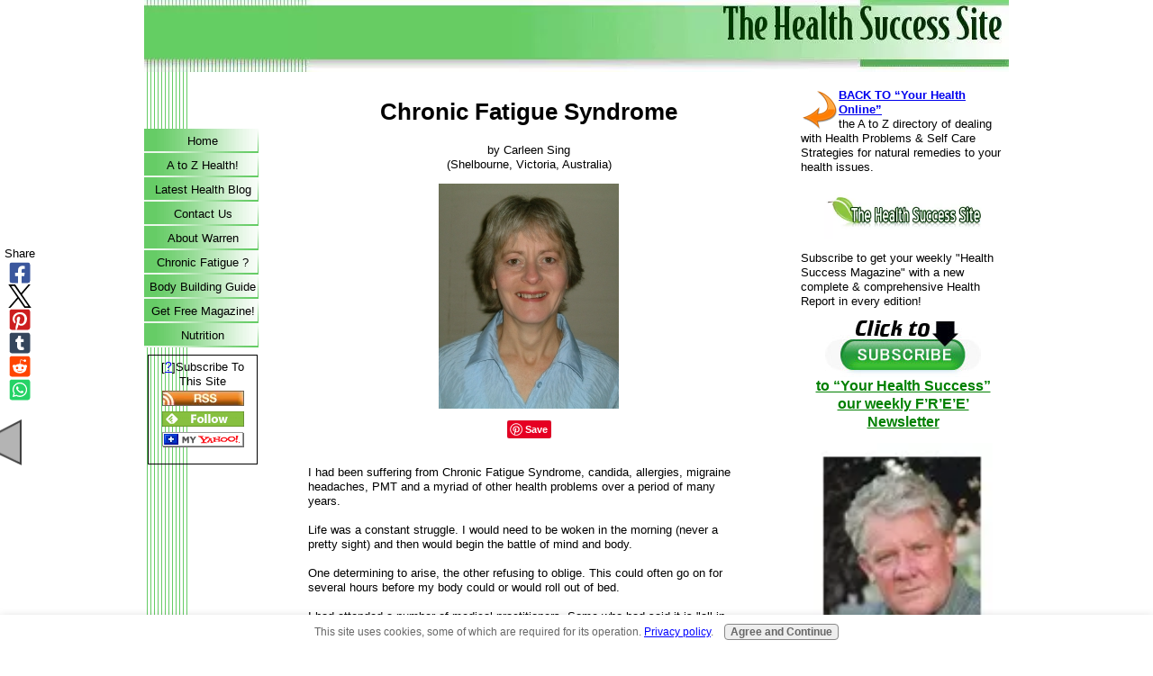

--- FILE ---
content_type: text/html; charset=UTF-8
request_url: https://www.thehealthsuccesssite.com/chronic-fatigue-syndrome.html
body_size: 18570
content:
<!DOCTYPE html PUBLIC "-//W3C//DTD HTML 4.01 Transitional//EN"
   "http://www.w3.org/TR/html4/loose.dtd">
<html xmlns:og="http://opengraphprotocol.org/schema/" xmlns:fb="http://www.facebook.com/2008/fbml">
<head><meta http-equiv="content-type" content="text/html; charset=UTF-8"><title>Chronic Fatigue Syndrome</title><meta name="description" content="I had been suffering from Chronic Fatigue Syndrome, candida, allergies, migraine headaches, PMT and a myriad of other health problems over a period of"><link href="/sd/support-files/A.style.css.pagespeed.cf.FTgfrJXd77.css" rel="stylesheet" type="text/css">
<!-- start: tool_blocks.sbi_html_head -->
<link rel="alternate" type="application/rss+xml" title="RSS" href="https://www.thehealthsuccesssite.com/your-health-online.xml">
<!-- SD -->
<script type="text/javascript" language="JavaScript">var https_page=0</script>
<script src="https://www.thehealthsuccesssite.com/sd/support-files/gdprcookie.js.pagespeed.jm.yFshyEJ2qE.js" async defer type="text/javascript"></script><!-- end: tool_blocks.sbi_html_head -->
<link rel="shortcut icon" type="image/vnd.microsoft.icon" href="https://www.thehealthsuccesssite.com/favicon.ico">
<link rel="canonical" href="https://www.thehealthsuccesssite.com/chronic-fatigue-syndrome.html"/>
<meta property="og:title" content="Chronic Fatigue Syndrome"/>
<meta property="og:description" content="I had been suffering from Chronic Fatigue Syndrome, candida, allergies, migraine headaches, PMT and a myriad of other health problems over a period of"/>
<meta property="og:type" content="article"/>
<meta property="og:url" content="https://www.thehealthsuccesssite.com/chronic-fatigue-syndrome.html"/>
<meta property="og:image" content="https://www.thehealthsuccesssite.com/images/chronic-fatigue-syndrome-21265129.jpg"/>
<script language="JavaScript" type="text/javascript">function MM_swapImgRestore(){var i,x,a=document.MM_sr;for(i=0;a&&i<a.length&&(x=a[i])&&x.oSrc;i++)x.src=x.oSrc;}function MM_preloadImages(){var d=document;if(d.images){if(!d.MM_p)d.MM_p=new Array();var i,j=d.MM_p.length,a=MM_preloadImages.arguments;for(i=0;i<a.length;i++)if(a[i].indexOf("#")!=0){d.MM_p[j]=new Image;d.MM_p[j++].src=a[i];}}}function MM_swapImage(){var i,j=0,x,a=MM_swapImage.arguments;document.MM_sr=new Array;for(i=0;i<(a.length-2);i+=3)if((x=MM_findObj(a[i]))!=null){document.MM_sr[j++]=x;if(!x.oSrc)x.oSrc=x.src;x.src=a[i+2];}}function MM_openBrWindow(theURL,winName,features){window.open(theURL,winName,features);}function MM_findObj(n,d){var p,i,x;if(!d)d=document;if((p=n.indexOf("?"))>0&&parent.frames.length){d=parent.frames[n.substring(p+1)].document;n=n.substring(0,p);}if(!(x=d[n])&&d.all)x=d.all[n];for(i=0;!x&&i<d.forms.length;i++)x=d.forms[i][n];for(i=0;!x&&d.layers&&i<d.layers.length;i++)x=MM_findObj(n,d.layers[i].document);if(!x&&d.getElementById)x=d.getElementById(n);return x;}</script>
<script language="JavaScript" type="text/JavaScript">function MM_displayStatusMsg(msgStr){status=msgStr;document.MM_returnValue=true;}</script>
<!-- start: shared_blocks.95809266#end-of-head -->
<!-- end: shared_blocks.95809266#end-of-head -->
<script type="text/javascript" src="/sd/support-files/fix.js.pagespeed.jm._57WRMbtzs.js"></script>
<script type="text/javascript">FIX.designMode="legacy";FIX.doEndOfHead();</script>
</head>
<body>
<div id="PageWrapper">
<div id="Header">
<div class="Liner">
<!-- start: shared_blocks.95809262#top-of-header -->
<script type="text/javascript">var switchTo5x=true;</script>
<script type="text/javascript" src="https://w.sharethis.com/button/buttons.js"></script>
<script type="text/javascript" src="https://s.sharethis.com/loader.js"></script>
<!-- end: shared_blocks.95809262#top-of-header -->
<!-- start: shared_blocks.95809253#bottom-of-header -->
<!-- end: shared_blocks.95809253#bottom-of-header -->
</div><!-- end Liner -->
</div><!-- end Header -->
<div id="ContentWrapper">
<div id="ContentColumn">
<div class="Liner">
<!-- start: shared_blocks.95809250#above-h1 -->
<!-- end: shared_blocks.95809250#above-h1 -->
<!--  -->
<style type="text/css">.errFld{padding:3px}.errFldOn{padding:0;border:3px solid red}.errMsg{font-weight:bold;color:red;visibility:hidden}.errMsgOn{visibility:visible}#edit textarea{border:1px solid #000}.editTitle{font-size:22px;font-weight:bold;text-align:center}#preview .editTitle{margin-top:0}.editName,.editCountry{text-align:center}.editName,.editCountry,.editBody{}.editBody{text-align:left}#preview{margin-left:auto;margin-right:auto}.GadSense{float:left;vertical-align:top;padding:0 8px 8px 0;margin:0 8px 0 0}.gLinkUnitTop{width:466px;margin:12px auto}.gLinkUnitBot{width:120px;float:right;margin:4px 0 24px 36px}</style>
<div id="submission_2017623" style="border:0px solid black;padding:5px;">
<h1 style="text-align:center;">Chronic Fatigue Syndrome</h1>
<p style="text-align:center;">
by Carleen Sing
<br>(Shelbourne, Victoria, Australia)
</p>
<script type="text/javascript">function showPreview(id){var parts=id.split('_');var sub=parts[0];var divs=document.getElementsByTagName('div');var imagePreviews=[];for(var i=0,ilen=divs.length;i<ilen;i++){var div=divs[i];if(/(^|\s+)imagePreview(\s+|$)/.test(div.className)){imagePreviews.push(div);}}for(var i=0,ilen=imagePreviews.length;i<ilen;i++){var imagePreview=imagePreviews[i];var subgroup=new RegExp('preview_'+sub+'_');if(imagePreview.id.match(subgroup)&&imagePreview.id!='preview_'+id){imagePreview.style.display='none';}}for(var i=0,ilen=imagePreviews.length;i<ilen;i++){var imagePreview=imagePreviews[i];if(imagePreview.id=='preview_'+id){imagePreview.style.display='';}}}function stopPropagation(e){if(e.stopPropagation){e.stopPropagation();}else{e.cancelBubble=true;}}</script>
<div class="imagePreview" id="preview_2017623_1" style="">
<p style="text-align:center;">
<img src="//www.thehealthsuccesssite.com/images/chronic-fatigue-syndrome-21265129.jpg" alt="" title="" width="200" height="250">
<br/><div style="margin-top:5px; text-align:center">
<a href="http://pinterest.com/pin/create/button/?media=https%3A%2F%2Fwww.thehealthsuccesssite.com%2Fimages%2Fchronic-fatigue-syndrome-21265129.jpg&url=https%3A%2F%2Fwww.thehealthsuccesssite.com%2Fchronic-fatigue-syndrome.html&description=I%20had%20been%20suffering%20from%20Chronic%20Fatigue%20Syndrome%2C%20candida%2C%20allergies%2C%20migraine%20headaches%2C%20PMT%20and%20a%20myriad%20of%20other%20health%20problems%20over%20a%20period%20of" class="pin-it-button" count-layout="none"><img border="0" src="//assets.pinterest.com/images/PinExt.png" title="Pin It"/></a>
</div>
</p>
<p style="font-weight:bold;text-align:center;"></p>
</div>
<!-- Thumbnails section -->
<style type="text/css">table#thumbs{margin:0 auto}table#thumbs td{text-align:center;vertical-align:bottom}</style>
<div style="text-align:center">
<table id="thumbs">
<tr>
</tr>
</table>
</div>
<!-- End of thumbnails section -->
<p>
I had been suffering from Chronic Fatigue Syndrome, candida, allergies, migraine headaches, PMT and a myriad of other health problems over a period of many years.<br><br>Life was a constant struggle. I would need to be woken in the morning (never a pretty sight) and then would begin the battle of mind and body.<br><br>One determining to arise, the other refusing to oblige. This could often go on for several hours before my body could or would roll out of bed.<br><br>I had attended a number of medical practitioners. Some who had said it is "all in your head" and one who suggested an army style exercise plan.<br><br>I had been treated with intravenous Vitamin C, Vitamin injections, massive doses of oral vitamins and various medications to name just a few. <br><br>One doctor believed that I had experienced Pesticide Poisoning, having been exposed to Heptaclor and Deildrin repeatedly over the course of several years due to living in houses that were sprayed for white ants.<br><br>When I began to use the nutritional products that I now work with I initially felt a difference. Just a 'spark' of life I'd not experienced before.<br><br>Then over the next two months my health took 'dives and turns' and I felt worse than I had for a long time. <br><br>As I'd been through detox programs whilst working with Natural Therapists in trying to regain my health I suspected this was a similar experience.<br><br>Eight weeks into the program, to my surprise, I woke up voluntarily, (without having to be woken)early in the morning for the first time I could remember.<br><br>My energy soared and I felt "alive" for the first time in MANY years. Gradually all of my health problems and allergy symptoms vanished. <br><br>My blood sugar stabilised, Candida symptoms disappeared and I no longer suffer from recurrent migraine headaches or PMT.<br><br>Now, 16 years on, I am living a life I would not have even dreamed possible. <br><br>Waking regularly and beginning my day at 6.30am and living an extremely full and busy life. <br><br>by Carleen Sing <br>(Shelbourne, Victoria, Australia) <br><br><IMG BORDER="0" ALIGN="right" SRC=https://www.thehealthsuccesssite.com/images/people-group-young-sitting.jpg alt=HealthNutritionOnline><br><A HREF=https://www.thehealthsuccesssite.com/Chronic-fatigue-syndrome.html><IMG BORDER="0" ALIGN="left" SRC=https://www.thehealthsuccesssite.com/images/arrow-27-big.gif height=48 width=42 alt=Back-to-Directory></A><font size=1 color=green> A health article from<A HREF=https://www.thehealthsuccesssite.com/Chronic-fatigue-syndrome.html><B>Chronic Fatigue Syndrome</A></b> the A to Z directory of dealing with Health Problems & Chronic Fatigue Syndrome nutritional Self Care Strategies</font><br><br><br><B>Even when we try to eat well, we're disadvantaged. The nutritional content of most food has been compromised over the years, not only by deficient soils and modern production, transportation, storage and processing methods, but also by the enormous amounts of chemical and artificial substances added to promote growth, storage life, taste and appearance. </B><br><br>It's for this reason that more and more medical authorities are advocating the use of vitamin and mineral supplements. However, finding them in the right combination can be both confusing and costly.<br><br>The nutrition products I am going to recommend you make use of knowledge gained from the botanical world's 6,000 year history. They incorporated health building nutritional herbs with the best modern technology to help our bodies cleanse and detoxify so that the cells - the tiniest living units - can be as fully nourished as possible. <br><br>This allows the cells to grow, repair and to perform their functions with the best possible efficiency so that we feel and look better and are more able to prevent and fight Chronic Fatigue Syndrome. Once the body begins to clear itself of toxins it can more efficiently absorb nutrition.<br><br>Further reading through our articles on Chronic Fatigue Syndrome health issues will give you a body of information that will help you decide what options you have to deal with the underlying causes of your Chronic Fatigue Syndrome problem through giving your body the nutrition products that will assist you body to heal from the inside out. <br><br> <br>We wish you well in your search for solutions to this Chronic Fatigue Syndrome problem and your movement towards better health in all areas.<br> <br><IMG BORDER="0" SRC=https://www.thehealthsuccesssite.com/images/people-banner-460.jpg alt=Health-Care-Careers><br><br>*** <B>GENERAL RELEASE AND ASSIGNMENT</B><br><font size=1 color=green>For good and valuable consideration, the receipt and legal sufficiency of which is hereby acknowledged, I ("I", "me", "my") hereby agree as follows: <br>1) I hereby grant to Warren Tattersall, his successors, assignees and licensees the unlimited right, but not the<br>obligation, to use any statements made by or attributed to me (my "Statements") as well as my name, voice, and likeness, performance, personal characteristics and other identifying information (jointly and severally with the Statements and the photographs referenced in Paragraph 2 below, my "Personal Characteristics") in and in connection with the advertising, promotion, marketing and other exploitation of nominated products or Warren Tattersall’s services in any and all languages and media, now known or hereafter devised, throughout the universe in perpetuity. <br>2) If I supply Warren Tattersall with photographs of myself on this date or any date subsequent, I agree that Warren Tattersall may use such photographs to the full extent provided above, I warrant and represent that I am the person depicted in the photograph, I am the owner of the photograph, I have the authority to grant the permission and rights granted herein, and no one else’s permission is required to grant such rights, and I understand that the copy of the photograph(s) I supply to Warren Tattersall will not be returned. <br>3) I understand that Warren Tattersall is not obligated to use my Personal Characteristics as permitted herein or, if commenced, to continue with such use in any territory. I acknowledge and agree that Warren Tattersall may make my Personal Characteristics available to Warren Tattersall’s independent distributors to use as permitted above. <br>4) In undertaking the act of submitting my words and images through www.TheHealthSuccessSite.com I understand that I am agreeing the terms and conditions of this agreement<br>I have read this entire General Release and Assignment and fully understand his contents. I likewise understand that this document shall remain in full force and effect unless/until I request that it be terminated, and that any such request must be made in a signed writing. By signing below, I hereby acknowledge and agree to the<br>foregoing. I understand that in submitting my material for publication I am granting the rights to reproduce this material on the internet or in other form and I have read the conditions above</font><br><br><A HREF=https://www.thehealthsuccesssite.com/Your-health-online.html><IMG BORDER="0" ALIGN="left" SRC=https://www.thehealthsuccesssite.com/images/arrow-27-big.gif height=48 width=42 alt=Back-to-Directory></A><A HREF=https://www.thehealthsuccesssite.com/Chronic-fatigue-syndrome.html><B> BACK TO “Your Health Online”</A></b> <BR> the A to Z directory of dealing with Chronic Fatigue Syndrome Health Problems & Self Care Strategies for natural remedies to your health issues.<br><CENTER> <a href="#top">Back to Top of your Chronic Fatigue Syndrome health online page </a> <br><font size=1> <A HREF=https://www.thehealthsuccesssite.com/subscribe-free-health-magazine.html target=new>Subscribe to “Your Health Success” newsletter </A><BR><A HREF=https://www.thehealthsuccesssite.com/terms-of-use.html target=new> Terms of Use</A> <FONT COLOR="#000000">|</FONT><A HREF=https://www.thehealthsuccesssite.com/privacy-policy.html target=new> Privacy Policy</A> <FONT COLOR="#000000">|</FONT><A HREF=https://www.thehealthsuccesssite.com/disclaimer.html target=new>Disclaimer</A> <FONT COLOR="#000000">|</FONT><A HREF=https://www.thehealthsuccesssite.com/download-book.html target=new> Free Health Book</A> </CENTER></font size=1> <br><br><br> <br><br>
</p>
</div>
<p>
<a href="https://www.thehealthsuccesssite.com/chronic-fatigue-syndrome-comment-form.html">Click here to post comments</a>
</p>
<p style="text-align:left;">
<a href="https://www.thehealthsuccesssite.com/Chronic-fatigue-syndrome.html#INV">
Join in and write your own page! It's easy to do. How? Simply click here to return to <b>Submit *YOUR* health story</b>.</a>
</p>
<script type="text/javascript" src="//assets.pinterest.com/js/pinit.js"></script>
<!-- Carleen Sing -->
<!-- Submit *YOUR* health story -->
<!-- start: shared_blocks.95809264#above-socialize-it -->
<!-- end: shared_blocks.95809264#above-socialize-it -->
<!-- start: shared_blocks.95809252#socialize-it -->
<!-- skipped: tool_blocks.faceit_comment -->
<!-- start: tool_blocks.social_sharing -->
<div class="SocialShare SocialShareSticky SocialShareStickyLeft"><label>Share</label><a href="#" rel="noopener noreferrer" onclick="window.open('https://www.facebook.com/sharer.php?u='+ encodeURIComponent(document.location.href) +'&t=' + encodeURIComponent(document.title), 'sharer','toolbar=0,status=0,width=700,height=500,resizable=yes,scrollbars=yes');return false;" target="_blank" class="socialIcon facebook"><svg width="20" height="20" aria-hidden="true" focusable="false" data-prefix="fab" data-icon="facebook-square" role="img" xmlns="http://www.w3.org/2000/svg" viewBox="0 0 448 512"><path fill="currentColor" d="M400 32H48A48 48 0 0 0 0 80v352a48 48 0 0 0 48 48h137.25V327.69h-63V256h63v-54.64c0-62.15 37-96.48 93.67-96.48 27.14 0 55.52 4.84 55.52 4.84v61h-31.27c-30.81 0-40.42 19.12-40.42 38.73V256h68.78l-11 71.69h-57.78V480H400a48 48 0 0 0 48-48V80a48 48 0 0 0-48-48z" class=""></path></svg><span>Facebook</span></a><a href="#" rel="noopener noreferrer" onclick="window.open('https://twitter.com/intent/tweet?text=Reading%20about%20this:%20'+encodeURIComponent(document.title)+'%20-%20' + encodeURIComponent(document.location.href), 'sharer','toolbar=0,status=0,width=700,height=500,resizable=yes,scrollbars=yes');return false;" target="_blank" class="socialIcon twitter"><svg width="20" height="20" aria-hidden="true" focusable="false" data-prefix="fab" data-icon="twitter-square" role="img" viewBox="0 0 1200 1227" fill="none" xmlns="http://www.w3.org/2000/svg"><path d="M714.163 519.284L1160.89 0H1055.03L667.137 450.887L357.328 0H0L468.492 681.821L0 1226.37H105.866L515.491 750.218L842.672 1226.37H1200L714.137 519.284H714.163ZM569.165 687.828L521.697 619.934L144.011 79.6944H306.615L611.412 515.685L658.88 583.579L1055.08 1150.3H892.476L569.165 687.854V687.828Z" fill="currentColor"></path></svg><span>X</span></a><a href="#" rel="noopener noreferrer" onclick="var script = document.createElement('script');script.setAttribute('type','text/javascript');script.setAttribute('src', 'https://assets.pinterest.com/js/pinmarklet.js');document.getElementsByTagName('head')[0].appendChild(script);return false" target="_blank" class="socialIcon pinterest"><svg width="20" height="20" aria-hidden="true" focusable="false" data-prefix="fab" data-icon="pinterest-square" role="img" xmlns="http://www.w3.org/2000/svg" viewBox="0 0 448 512"><path fill="currentColor" d="M448 80v352c0 26.5-21.5 48-48 48H154.4c9.8-16.4 22.4-40 27.4-59.3 3-11.5 15.3-58.4 15.3-58.4 8 15.3 31.4 28.2 56.3 28.2 74.1 0 127.4-68.1 127.4-152.7 0-81.1-66.2-141.8-151.4-141.8-106 0-162.2 71.1-162.2 148.6 0 36 19.2 80.8 49.8 95.1 4.7 2.2 7.1 1.2 8.2-3.3.8-3.4 5-20.1 6.8-27.8.6-2.5.3-4.6-1.7-7-10.1-12.3-18.3-34.9-18.3-56 0-54.2 41-106.6 110.9-106.6 60.3 0 102.6 41.1 102.6 99.9 0 66.4-33.5 112.4-77.2 112.4-24.1 0-42.1-19.9-36.4-44.4 6.9-29.2 20.3-60.7 20.3-81.8 0-53-75.5-45.7-75.5 25 0 21.7 7.3 36.5 7.3 36.5-31.4 132.8-36.1 134.5-29.6 192.6l2.2.8H48c-26.5 0-48-21.5-48-48V80c0-26.5 21.5-48 48-48h352c26.5 0 48 21.5 48 48z" class=""></path></svg><span>Pinterest</span></a><a href="#" rel="noopener noreferrer" onclick="window.open('https://www.tumblr.com/share/link?url='+ encodeURIComponent(document.location.href) + '&name='+ encodeURIComponent(document.title), 'sharer','toolbar=0,status=0,width=700,height=500,resizable=yes,scrollbars=yes');return false;" target="_blank" class="socialIcon tumblr"><svg width="20" height="20" aria-hidden="true" focusable="false" data-prefix="fab" data-icon="tumblr-square" role="img" xmlns="http://www.w3.org/2000/svg" viewBox="0 0 448 512"><path fill="currentColor" d="M400 32H48C21.5 32 0 53.5 0 80v352c0 26.5 21.5 48 48 48h352c26.5 0 48-21.5 48-48V80c0-26.5-21.5-48-48-48zm-82.3 364.2c-8.5 9.1-31.2 19.8-60.9 19.8-75.5 0-91.9-55.5-91.9-87.9v-90h-29.7c-3.4 0-6.2-2.8-6.2-6.2v-42.5c0-4.5 2.8-8.5 7.1-10 38.8-13.7 50.9-47.5 52.7-73.2.5-6.9 4.1-10.2 10-10.2h44.3c3.4 0 6.2 2.8 6.2 6.2v72h51.9c3.4 0 6.2 2.8 6.2 6.2v51.1c0 3.4-2.8 6.2-6.2 6.2h-52.1V321c0 21.4 14.8 33.5 42.5 22.4 3-1.2 5.6-2 8-1.4 2.2.5 3.6 2.1 4.6 4.9l13.8 40.2c1 3.2 2 6.7-.3 9.1z" class=""></path></svg><span>Tumblr</span></a><a href="#" rel="noopener noreferrer" onclick="window.open('https://reddit.com/submit?url='+ encodeURIComponent(document.location.href) + '&title=' + encodeURIComponent(document.title), 'sharer','toolbar=0,status=0,width=700,height=500,resizable=yes,scrollbars=yes');return false;" target="_blank" class="socialIcon reddit"><svg width="20" height="20" aria-hidden="true" focusable="false" data-prefix="fab" data-icon="reddit-square" role="img" xmlns="http://www.w3.org/2000/svg" viewBox="0 0 448 512"><path fill="currentColor" d="M283.2 345.5c2.7 2.7 2.7 6.8 0 9.2-24.5 24.5-93.8 24.6-118.4 0-2.7-2.4-2.7-6.5 0-9.2 2.4-2.4 6.5-2.4 8.9 0 18.7 19.2 81 19.6 100.5 0 2.4-2.3 6.6-2.3 9 0zm-91.3-53.8c0-14.9-11.9-26.8-26.5-26.8-14.9 0-26.8 11.9-26.8 26.8 0 14.6 11.9 26.5 26.8 26.5 14.6 0 26.5-11.9 26.5-26.5zm90.7-26.8c-14.6 0-26.5 11.9-26.5 26.8 0 14.6 11.9 26.5 26.5 26.5 14.9 0 26.8-11.9 26.8-26.5 0-14.9-11.9-26.8-26.8-26.8zM448 80v352c0 26.5-21.5 48-48 48H48c-26.5 0-48-21.5-48-48V80c0-26.5 21.5-48 48-48h352c26.5 0 48 21.5 48 48zm-99.7 140.6c-10.1 0-19 4.2-25.6 10.7-24.1-16.7-56.5-27.4-92.5-28.6l18.7-84.2 59.5 13.4c0 14.6 11.9 26.5 26.5 26.5 14.9 0 26.8-12.2 26.8-26.8 0-14.6-11.9-26.8-26.8-26.8-10.4 0-19.3 6.2-23.8 14.9l-65.7-14.6c-3.3-.9-6.5 1.5-7.4 4.8l-20.5 92.8c-35.7 1.5-67.8 12.2-91.9 28.9-6.5-6.8-15.8-11-25.9-11-37.5 0-49.8 50.4-15.5 67.5-1.2 5.4-1.8 11-1.8 16.7 0 56.5 63.7 102.3 141.9 102.3 78.5 0 142.2-45.8 142.2-102.3 0-5.7-.6-11.6-2.1-17 33.6-17.2 21.2-67.2-16.1-67.2z" class=""></path></svg><span>Reddit</span></a><a href="#" rel="noopener noreferrer" onclick="window.open('https://api.whatsapp.com/send?text='+encodeURIComponent(document.location.href), 'sharer','toolbar=0,status=0,width=700,height=500,resizable=yes,scrollbars=yes');return false;" target="_blank" class="socialIcon whatsapp"><svg width="20" height="20" aria-hidden="true" focusable="false" data-prefix="fab" data-icon="whatsapp-square" role="img" xmlns="http://www.w3.org/2000/svg" viewBox="0 0 448 512"><path fill="currentColor" d="M224 122.8c-72.7 0-131.8 59.1-131.9 131.8 0 24.9 7 49.2 20.2 70.1l3.1 5-13.3 48.6 49.9-13.1 4.8 2.9c20.2 12 43.4 18.4 67.1 18.4h.1c72.6 0 133.3-59.1 133.3-131.8 0-35.2-15.2-68.3-40.1-93.2-25-25-58-38.7-93.2-38.7zm77.5 188.4c-3.3 9.3-19.1 17.7-26.7 18.8-12.6 1.9-22.4.9-47.5-9.9-39.7-17.2-65.7-57.2-67.7-59.8-2-2.6-16.2-21.5-16.2-41s10.2-29.1 13.9-33.1c3.6-4 7.9-5 10.6-5 2.6 0 5.3 0 7.6.1 2.4.1 5.7-.9 8.9 6.8 3.3 7.9 11.2 27.4 12.2 29.4s1.7 4.3.3 6.9c-7.6 15.2-15.7 14.6-11.6 21.6 15.3 26.3 30.6 35.4 53.9 47.1 4 2 6.3 1.7 8.6-1 2.3-2.6 9.9-11.6 12.5-15.5 2.6-4 5.3-3.3 8.9-2 3.6 1.3 23.1 10.9 27.1 12.9s6.6 3 7.6 4.6c.9 1.9.9 9.9-2.4 19.1zM400 32H48C21.5 32 0 53.5 0 80v352c0 26.5 21.5 48 48 48h352c26.5 0 48-21.5 48-48V80c0-26.5-21.5-48-48-48zM223.9 413.2c-26.6 0-52.7-6.7-75.8-19.3L64 416l22.5-82.2c-13.9-24-21.2-51.3-21.2-79.3C65.4 167.1 136.5 96 223.9 96c42.4 0 82.2 16.5 112.2 46.5 29.9 30 47.9 69.8 47.9 112.2 0 87.4-72.7 158.5-160.1 158.5z" class=""></path></svg><span>WhatsApp</span></a><a href="#" title="Show / Hide" onclick="this.parentNode.classList.toggle('hidden'); return false;"><img class="hideButton" alt="Show / Hide" src="[data-uri]"></a></div>
<!-- end: tool_blocks.social_sharing -->
<!-- end: shared_blocks.95809252#socialize-it -->
<!-- start: shared_blocks.95809261#below-socialize-it -->
<!-- end: shared_blocks.95809261#below-socialize-it -->
</div><!-- end Liner -->
</div><!-- end ContentColumn -->
</div><!-- end ContentWrapper -->
<div id="NavColumn">
<div class="Liner">
<!-- start: shared_blocks.95809271#top-of-nav-column -->
<!-- end: shared_blocks.95809271#top-of-nav-column -->
<!-- start: shared_blocks.95809267#navigation -->
<!-- start: tool_blocks.navbar --><div class="Navigation"><ul><li class=""><a href="/">Home</a></li><li class=""><a href="/Your-health-online.html">A to Z Health!</a></li><li class=""><a href="/your-health-online-blog.html">Latest Health Blog</a></li><li class=""><a href="/contact-us.html">Contact Us</a></li><li class=""><a href="/Health-and-Nutrition-Resources-Index.html">About Warren</a></li><li class=""><a href="/helene-malmsio.html">Chronic Fatigue ?</a></li><li class=""><a href="/build-muscle-spartan-300-program.html">Body Building Guide</a></li><li class=""><a href="/subscribe-free-health-magazine.html">Get Free Magazine!</a></li><li class=""><a href="/Nutrition-Fight-Disease-with-Food.html">Nutrition</a></li></ul></div>
<!-- end: tool_blocks.navbar -->
<!-- end: shared_blocks.95809267#navigation -->
<!-- start: shared_blocks.95809272#bottom-of-nav-column -->
<!-- start: tool_blocks.rssit -->
<div class="RSSbox">
<div class="questionMark">[<a href="https://www.thehealthsuccesssite.com/help/rss.html" onclick="javascript:window.open('https://www.thehealthsuccesssite.com/help/rss.html','help','resizable,status,scrollbars,width=600,height=500');return false;"><span style="font-size:110%;">?</span></a>]Subscribe To This Site</div>
<ul>
<li>
<a href="https://www.thehealthsuccesssite.com/your-health-online.xml" target="new"><img style="padding-top:2px;" src="[data-uri]" alt="XML RSS"></a>
</li><li><a href="https://feedly.com/i/subscription/feed/https://www.thehealthsuccesssite.com/your-health-online.xml" target="new" rel="nofollow"><img src="[data-uri]" alt="follow us in feedly"></a></li><li><a href="https://add.my.yahoo.com/rss?url=https://www.thehealthsuccesssite.com/your-health-online.xml" target="new" rel="nofollow"><img src="[data-uri]" alt="Add to My Yahoo!"></a></li></ul>
</div><!-- end: tool_blocks.rssit -->
<!-- end: shared_blocks.95809272#bottom-of-nav-column -->
</div><!-- end Liner -->
</div><!-- end NavColumn -->
<div id="ExtraColumn">
<div class="Liner">
<!-- start: shared_blocks.95809255#top-extra-default -->
<A HREF=https://www.thehealthsuccesssite.com/Your-health-online.html><IMG BORDER="0" ALIGN="left" SRC=https://www.thehealthsuccesssite.com/images/arrow-27-big.gif height=48 width=42 alt=Back-to-Directory></A><A HREF=https://www.thehealthsuccesssite.com/Your-health-online.html><B> BACK TO “Your Health Online”</A></b> <BR> the A to Z directory of dealing with Health Problems & Self Care Strategies for natural remedies to your health issues. <BR>
<div class="ImageBlock ImageBlockCenter"><img src="https://www.thehealthsuccesssite.com/images/x0-logo.jpg.pagespeed.ic.UKOptyR7GY.webp" width="176" height="58.6666666666667" alt="The Health Success Site" title="The Health Success Site" data-pin-media="https://www.thehealthsuccesssite.com/images/0-logo.jpg" style="width: 176px; height: auto"></div>
<p>Subscribe to get your weekly "Health Success Magazine" with a new complete & comprehensive Health Report in every edition!<br/></p>
<center><a href="https://www.thehealthsuccesssite.com/subscribe-free-health-magazine.html" target="new"><img src="https://www.thehealthsuccesssite.com/images/subscribe3.jpg" border="0"><br><font size="3" color="green"><b> to “Your Health Success” <br> our weekly F’R’E’E’ Newsletter </b></font></a></center>
<div class="ImageBlock ImageBlockCenter"><a href="https://www.thehealthsuccesssite.com/Health-and-Nutrition-Resources-Index.html" title="Go to Health and Nutrition Resources Index  – Warren Tattersall"><img src="[data-uri]" width="199" height="249.855555555556" alt="Warren Tattersall, health coach consultant." title="Warren Tattersall, health coach consultant." data-pin-media="https://www.thehealthsuccesssite.com/images/warren-tattersall-thumbnailsml.jpg" style="width: 199px; height: auto"></a></div>
<p>If you would like a free no-obligation private consultation or to contact Warren Tattersall for more information, please click here &gt;&gt; <a href="https://www.thehealthsuccesssite.com/contact-us.html"><u><b>Contact Us</b></u></a><br/></p>
<!-- end: shared_blocks.95809255#top-extra-default -->
<div class="ImageBlock ImageBlockCenter"><img src="https://www.thehealthsuccesssite.com/images/xASIwarren-note1.jpg.pagespeed.ic.peqWiIm62j.webp" width="213" height="250.509433962264" data-pin-media="https://www.thehealthsuccesssite.com/images/ASIwarren-note1.jpg" style="width: 213px; height: auto"></div>
We wish you well in your search for healthy diet solutions and your movement towards better health in all areas. <BR>
<!-- start: shared_blocks.95809269#extra-default-nav -->
<!-- end: shared_blocks.95809269#extra-default-nav -->
<div class="ImageBlock ImageBlockCenter"><a href="https://www.thehealthsuccesssite.com/Chronic-fatigue-syndrome.html" title="Go to What is Chronic Fatigue Syndrome?"><img src="https://www.thehealthsuccesssite.com/images/x0-pinit-cfs-misunderstood.jpg.pagespeed.ic.clQ7k_Jrr0.webp" width="213" height="202.242424242424" data-pin-media="https://www.thehealthsuccesssite.com/images/0-pinit-cfs-misunderstood.jpg" style="width: 213px; height: auto"></a></div>
<div class="ImageBlock ImageBlockCenter"><a href="http://www.amazon.com/gp/product/B00ANM51XG/ref=as_li_ss_tl?ie=UTF8&camp=1789&creative=390957&creativeASIN=B00ANM51XG&linkCode=as2&tag=hubs2011-2" onclick="return FIX.track(this);"><img src="https://www.thehealthsuccesssite.com/images/xcfs1.jpg.pagespeed.ic.r3a0YLt2KP.webp" width="375" height="500" data-pin-media="https://www.thehealthsuccesssite.com/images/cfs1.jpg" style="width: 375px; height: auto"></a></div>
<div class="ImageBlock ImageBlockCenter"><a href="http://www.amazon.com/gp/product/B00PKR1HMI/ref=as_li_tl?ie=UTF8&camp=1789&creative=390957&creativeASIN=B00PKR1HMI&linkCode=as2&tag=personalent00-20&linkId=KU2Q7YL3M7UADSKE" onclick="return FIX.track(this);"><img src="https://www.thehealthsuccesssite.com/images/xcfs2.jpg.pagespeed.ic.FcmFNWJy2e.webp" width="375" height="500" data-pin-media="https://www.thehealthsuccesssite.com/images/cfs2.jpg" style="width: 375px; height: auto"></a></div>
<Font color=red><B>Click the books above to learn more about how we treat CFS naturally, to get your life back!</Font></B><BR><BR>
<p><span style="color: rgb(0, 128, 0);"><strong><span style="color: rgb(0, 0, 0);">You will find many assorted Health Reports available for download free to you on this website!</span></strong></span></p><p><span style="color: rgb(0, 128, 0);"><strong>Our free Health Success Reports are each available for you to download when you subscribe to receive them and their 7 part eCourse. </strong></span></p><p><span style="color: rgb(0, 128, 0);"><strong>You can unsubscribe at any time, but we are sure you will want to receive all the email lessons of these informative ecourses. </strong></span></p><p><span style="color: rgb(0, 128, 0);"><strong> Read more <a href="https://www.thehealthsuccesssite.com/health-nutrition-resources.html">HERE to select the REPORT </a>subjects of most interest (or concern) to you.</strong></span><br/></p>
<div class="ImageBlock ImageBlockCenter"><a href="https://www.thehealthsuccesssite.com/health-nutrition-resources.html" title="Go to Your Health Online - Free Health Reports & health article website Resources "><img src="https://www.thehealthsuccesssite.com/images/x0-vitamins-cover2.jpg.pagespeed.ic.OkwPms7ZbF.webp" width="244" height="268" data-pin-media="https://www.thehealthsuccesssite.com/images/0-vitamins-cover2.jpg" style="width: 244px; height: auto"></a></div>
<!-- start: shared_blocks.95809258#bottom-extra-default -->
<!-- end: shared_blocks.95809258#bottom-extra-default -->
</div><!-- end Liner-->
</div><!-- end ExtraColumn -->
<div id="Footer">
<div class="Liner">
<!-- start: shared_blocks.95809254#above-bottom-nav -->
<!-- end: shared_blocks.95809254#above-bottom-nav -->
<!-- start: shared_blocks.95809257#bottom-navigation -->
<!-- end: shared_blocks.95809257#bottom-navigation -->
<!-- start: shared_blocks.95809251#below-bottom-nav -->
<!-- end: shared_blocks.95809251#below-bottom-nav -->
<!-- start: shared_blocks.95809256#footer -->
<script type="text/javascript">stLight.options({publisher:"ca6ab010-7288-48bf-814a-01b4b2535fec",doNotHash:false,doNotCopy:false,hashAddressBar:false});</script>
<script>var options={"publisher":"ca6ab010-7288-48bf-814a-01b4b2535fec","position":"left","ad":{"visible":false,"openDelay":5,"closeDelay":0},"chicklets":{"items":["facebook","twitter","googleplus","reddit","linkedin","pinterest","delicious","stumbleupon","email"]}};var st_hover_widget=new sharethis.widgets.hoverbuttons(options);</script>
<!-- end: shared_blocks.95809256#footer -->
</div><!-- end Liner -->
</div><!-- end Footer -->
</div><!-- end PageWrapper -->
<script type="text/javascript">FIX.doEndOfBody();</script>
<!-- start: tool_blocks.sbi_html_body_end -->
<script>var SS_PARAMS={pinterest_enabled:false,googleplus1_on_page:false,socializeit_onpage:false};</script><style>.g-recaptcha{display:inline-block}.recaptcha_wrapper{text-align:center}</style>
<script>if(typeof recaptcha_callbackings!=="undefined"){SS_PARAMS.recaptcha_callbackings=recaptcha_callbackings||[]};</script><script>(function(d,id){if(d.getElementById(id)){return;}var s=d.createElement('script');s.async=true;s.defer=true;s.src="/ssjs/ldr.js";s.id=id;d.getElementsByTagName('head')[0].appendChild(s);})(document,'_ss_ldr_script');</script><!-- end: tool_blocks.sbi_html_body_end -->
<!-- Generated at 08:18:40 10-Sep-2024 with lifestyles-4-0-3col v56 -->
</body>
</html>


--- FILE ---
content_type: application/javascript
request_url: https://www.thehealthsuccesssite.com/sd/support-files/fix.js.pagespeed.jm._57WRMbtzs.js
body_size: 3879
content:
var FIX=FIX||{};FIX.addEventListener=function(el,type,callback){if(typeof el.addEventListener==='function'){el.addEventListener(type,callback,false);}else if(typeof el.attachEvent==='object'&&el.attachEvent!==null){el.attachEvent('on'+type,callback);}};FIX.pageWrapperHeight=0;FIX.designMode="";FIX.passwordProtection="none";FIX.getBoxPropertyValue=function(el,property){var camelProperties={'padding-top':'paddingTop','padding-right':'paddingRight','padding-bottom':'paddingBottom','padding-left':'paddingLeft','border-top-width':'borderTopWidth','border-right-width':'borderRightWidth','border-bottom-width':'borderBottomWidth','border-left-width':'borderLeftWidth','margin-top':'marginTop','margin-right':'marginRight','margin-bottom':'marginBottom','margin-left':'marginLeft'};if(!camelProperties[property]){throw new Error('FIX unknown property "'+property+'".');}var styleValue='';if(typeof window.getComputedStyle==='function'){styleValue=parseInt(window.getComputedStyle(el,null).getPropertyValue(property),10);}else if(typeof el.currentStyle==='object'&&el.currentStyle!==null){styleValue=parseInt(el.currentStyle[camelProperties[property]],10);}if(isNaN(styleValue)){styleValue=0;}return styleValue;};FIX.findLiner=function(parentId){var parent=document.getElementById(parentId);if(!parent){return;}var el=parent.firstChild;while(el){if(/(^|\s)Liner(\s|$)/.test(el.className)){return el;}el=el.nextSibling;}};FIX.isImageBlockImage=function(img){var el=img;while(el){if(/(^|\s)ImageBlock(\s|$)/.test(el.className)){return true;}else if(/(^|\s)Liner(\s|$)/.test(el.className)){return false;}el=el.parentNode;}return false;};FIX.computeHeightForLiner=function(el,height){var verticalPadding=FIX.getBoxPropertyValue(el,'padding-top')+FIX.getBoxPropertyValue(el,'padding-bottom');var verticalBorder=FIX.getBoxPropertyValue(el,'border-top-width')+FIX.getBoxPropertyValue(el,'border-bottom-width');var topMargin=FIX.getBoxPropertyValue(el,'margin-top');return height-verticalPadding-verticalBorder-topMargin;};FIX.computeAvailableWidth=function(el){var horizontalPadding=FIX.getBoxPropertyValue(el,'padding-left')+FIX.getBoxPropertyValue(el,'padding-right');return el.clientWidth-horizontalPadding;};FIX.computeTotalWidth=function(el,availableWidth){var horizontalPadding=FIX.getBoxPropertyValue(el,'padding-left')+FIX.getBoxPropertyValue(el,'padding-right');var horizontalBorder=FIX.getBoxPropertyValue(el,'border-left-width')+FIX.getBoxPropertyValue(el,'border-right-width');var horizontalMargin=FIX.getBoxPropertyValue(el,'margin-left')+FIX.getBoxPropertyValue(el,'margin-right');if(horizontalMargin===(availableWidth-el.width-horizontalBorder)){horizontalMargin=0;}return el.width+horizontalPadding+horizontalMargin+horizontalBorder;};FIX.fixLiners=function(){var pageWrapper=document.getElementById('PageWrapper');var ids=['ContentColumn','NavColumn','ExtraColumn'];var highestLinerHeight=0;var liners=[];var id;var liner;var i,ilen;var linerNewHeight;for(i=0,ilen=ids.length;i<ilen;i++){id=ids[i];liner=FIX.findLiner(id);if(liner){var linerTopMargin=FIX.getBoxPropertyValue(liner,'margin-top');var linerHeight=liner.offsetHeight+linerTopMargin;liners.push(liner);if(linerHeight>highestLinerHeight){highestLinerHeight=linerHeight;}}}for(i=0,ilen=liners.length;i<ilen;i++){liner=liners[i];if(liner){linerNewHeight=FIX.computeHeightForLiner(liner,highestLinerHeight);if(linerNewHeight>0){linerNewHeight=linerNewHeight+'px';if(typeof document.body.style.maxHeight==="undefined"){liner.style.height=linerNewHeight;}else{liner.style.minHeight=linerNewHeight;}}}}FIX.pageWrapperHeight=pageWrapper.offsetHeight;};FIX.getColumnsBlockColumn=function(image){var el=image.parentNode;var columnsBlock=false;while(el){if(/(^|\s)columns_block(\s|$)/.test(el.className)){columnsBlock=true;break;}else if(/(^|\s)Liner(\s|$)/.test(el.className)){return false;}el=el.parentNode;}el=image.parentNode;while(el){if(el.tagName==="TD"){return el;}el=el.parentNode;}return false;};FIX.imageResizer=function(image,maxWidth){var imgTotalWidth;image.style.display="";imgTotalWidth=FIX.computeTotalWidth(image,maxWidth);if(imgTotalWidth>maxWidth){image.width=(image.width-(imgTotalWidth-maxWidth));image.style.height="auto";if(FIX.designMode==="legacy"){if(typeof MOBILE==='undefined'||MOBILE.viewMode!=='mobile'){FIX.fixLiners();}}}};FIX.fixImgs=function(){var ids;var id;var liners=[];var liner;var availableWidth=0;var i,ilen;var images;var image;if(FIX.passwordProtection==="on"){ids=['NavColumn','ExtraColumn','Header','Footer'];}else if(FIX.passwordProtection==="off"){ids=['ContentColumn'];var styleContent='#ContentColumn .ImageBlock img { display: none; }';var head=document.getElementsByTagName("head")[0];var style=document.createElement("style");style.setAttribute('type','text/css');style.setAttribute('id','hideImgs');if(style.styleSheet){style.styleSheet.cssText=styleContent;}else{style.appendChild(document.createTextNode(styleContent));}head.appendChild(style);}else{ids=['ContentColumn','NavColumn','ExtraColumn','Header','Footer'];}var hideImgsStyle=document.getElementById("hideImgs");for(i=0,ilen=ids.length;i<ilen;i++){id=ids[i];liner=FIX.findLiner(id);if(liner){liners.push({element:liner,availableWidth:FIX.computeAvailableWidth(liner),images:liner.getElementsByTagName("img")});}}if(hideImgsStyle){hideImgsStyle.parentNode.removeChild(hideImgsStyle);}for(i=0,ilen=liners.length;i<ilen;i++){images=liners[i].images;for(var j=0,jlen=images.length;j<jlen;j++){image=images[j];if(FIX.isImageBlockImage(image)){image.style.display="none";}}}for(i=0,ilen=liners.length;i<ilen;i++){images=liners[i].images;for(j=0,jlen=images.length;j<jlen;j++){image=images[j];if(FIX.isImageBlockImage(image)){var columnsBlockColumn=FIX.getColumnsBlockColumn(image);if(columnsBlockColumn){availableWidth=columnsBlockColumn.offsetWidth;}else{availableWidth=liners[i].availableWidth;}image.style.display="block";image.style.maxWidth="none";(function(img,width){if(img.complete){FIX.imageResizer(img,width);}else{image.style.display="none";img.onload=function(){FIX.imageResizer(img,width);}}FIX.addEventListener(window,'load',function(){FIX.imageResizer(img,width);});}(image,availableWidth));}}}};FIX.scrollIntoViewHash=function(){var el=document.getElementById(window.location.hash.replace("#",""));if(el){setTimeout(function(){el.scrollIntoView(true);},500);}};FIX.doEndOfHead=function(){document.write('<style id="hideImgs" type="text/css">#PageWrapper .ImageBlock img { display: none; }</style>');};FIX.doEndOfBody=function(){var pageWrapper=document.getElementById('PageWrapper');if(!pageWrapper){return;}var startLoop=function(){var counter=0;var max=120;var delay=500;var loop=function(){counter++;if(counter>max){return;}pageWrapper=document.getElementById('PageWrapper');if(pageWrapper.offsetHeight!==FIX.pageWrapperHeight){FIX.fixLiners();}setTimeout(function(){loop();},delay);};loop();};FIX.fixImgs();if(window.location.hash){FIX.addEventListener(window,'load',FIX.scrollIntoViewHash);}if(FIX.designMode==="legacy"){if(typeof MOBILE==='undefined'||MOBILE.viewMode!=='mobile'){FIX.fixLiners();if(document.readyState==="complete"){startLoop();}else{FIX.addEventListener(window,'load',startLoop);}}}FIX.horizontalNavbar();};FIX.track=function(anchorEl){if(/sbi[^.]+.?\.sitesell\.com/.test(window.location.href)){return true;}else{var anchorElHref=/href="(.*?)"/g.exec(anchorEl.outerHTML)[1];var path=anchorElHref.split("/").slice(3).join("/");var matches=anchorElHref.match(/^https?\:\/\/([^\/]+)/);var thisDomain=window.location.hostname.replace(/^www\./,"");if(matches&&(thisDomain!==matches[1].substr(-thisDomain.length))&&(!/google/.test(matches[1]))&&(!/\.mp4|\.avi|\.css|\.doc|\.docx|\.dot|\.dotx|\.exe|\.flv|\.gif|\.jpeg|\.jpg|\.js|\.mov|\.mp3|\.mp4|\.mpeg|\.mpg|\.png|\.potx|\.pps|\.ppsx|\.ppt|\.pptx|\.qt|\.ra|\.ram|\.rm|\.swf|\.tex|\.txt|\.wav|\.wma|\.wmv|\.xls|\.xlsx|\.xlt|\.xltx|\.xml|\.zip/.test(path))){var url='/cgi-bin/counter.pl?url='+encodeURIComponent(anchorElHref)+'&referrer='+encodeURIComponent(window.location);if(anchorEl.target.toLowerCase()==='_blank'){window.open(url);}else{window.location.href=url;}return false;}else{return true;}}};var getMsg=(function(){var original=getMsg;return function(form){var result=original(form);if(document.getElementById('ProtectedContent').style.display==='block'){FIX.passwordProtection="off";FIX.doEndOfBody();}return result;};}());if('ab'.substr(-1)!='b'){String.prototype.substr=function(substr){return function(start,length){if(start<0)start=this.length+start;return substr.call(this,start,length);}}(String.prototype.substr);}FIX.getByClassName=function(cn){var arr=[];var els=document.getElementsByTagName("*");var exp=new RegExp("^(.* )?"+cn+"( .*)?$","g");for(var i=0;i<els.length;i++){if(exp.test(els[i].className)){arr.push(els[i]);}}return arr;};FIX.horizontalNavBarWide=function(){if(document.all&&!document.querySelector){var wideHorizontalNavs=FIX.getByClassName("HorizontalNavBarWide");for(var i=0,ilen=wideHorizontalNavs.length;i<ilen;i++){wideHorizontalNavs[i].className=wideHorizontalNavs[i].className.replace("HorizontalNavBarWide","HorizontalNavBarCenter");}}};FIX.horizontalNavbar=function(){var horizontalNavs=FIX.getByClassName("HorizontalNavBar");var horizontalNavEntered=[];var delay=350;var mobile=/mobile/.test(document.documentElement.className);var ie6=(typeof document.body.style.maxHeight==='undefined');function showSubmenu(li){li.className+=" hover";}function hideSubmenu(li){li.className=li.className.replace(/(^|\s+)hover/,'');}function hideTheSameLevelSubmenus(nav,level){var exp=new RegExp("li"+level);var lis=nav.getElementsByTagName("li");for(var i=0,ilen=lis.length;i<ilen;i++){var liClassName=lis[i].className;if(liClassName.match(/hover/)&&liClassName.match(exp)){hideSubmenu(lis[i]);}}}if(mobile){function hideSubmenuMobile(){var hovers=document.querySelectorAll(".HorizontalNavBar .hover");for(var i=0,ilen=hovers.length;i<ilen;i++){hovers[i].className=hovers[i].className.replace(/(^|\s+)hover/,'');}}function revertPointers(){var pointers=document.querySelectorAll(".navheader b");for(var i=0,ilen=pointers.length;i<ilen;i++){}}var pageWrapper=document.getElementById("PageWrapper");FIX.addEventListener(pageWrapper,'click',function(){hideSubmenuMobile();revertPointers();});}for(var i=0,ilen=horizontalNavs.length;i<ilen;i++){horizontalNavs[i].className=horizontalNavs[i].className.replace("HorizontalNavBarCSS","");if(mobile){(function(nav){nav.addEventListener("touchend",function(e){e.stopPropagation();},false);}(horizontalNavs[i]));}horizontalNavEntered.push(false);(function(nav,i){var timer=null;FIX.addEventListener(nav,'mouseover',function(){clearTimeout(timer);timer=setTimeout(function(){horizontalNavEntered[i]=true;},delay);});FIX.addEventListener(nav,'mouseout',function(){clearTimeout(timer);timer=setTimeout(function(){horizontalNavEntered[i]=false;},delay);});}(horizontalNavs[i],i));var lis=horizontalNavs[i].getElementsByTagName("li");for(var j=0,jlen=lis.length;j<jlen;j++){if(mobile){(function(li,i){FIX.addEventListener(li,'click',function(e){e.stopPropagation();if(!/hover/.test(li.className)){var navigationLevel=li.className.match(/li[0-9]/).input[2];hideTheSameLevelSubmenus(horizontalNavs[i],navigationLevel);showSubmenu(li);}else{hideSubmenu(li);}});}(lis[j],i));}else{(function(li,i){var timer=null;var localDelay=delay;FIX.addEventListener(li,'mouseover',function(e){clearTimeout(timer);if(!li.className.match(/hover/)){if(li.className.match(/submenu/)){var navigationLevel=li.className.match(/li[0-9]/).input[2];hideTheSameLevelSubmenus(horizontalNavs[i],navigationLevel);}if(horizontalNavEntered[i]){localDelay=0;}else{localDelay=delay;}timer=setTimeout(function(){showSubmenu(li);},localDelay);}});FIX.addEventListener(li,'mouseout',function(){clearTimeout(timer);if(li.className.match(/hover/)){timer=setTimeout(function(){hideSubmenu(li);},delay);}});FIX.addEventListener(li,'click',function(){if(!li.className.match(/hover/)){clearTimeout(timer);showSubmenu(li);}});}(lis[j],i));}}if(ie6){var spans=horizontalNavs[i].getElementsByTagName("span");for(var k=0,klen=spans.length;k<klen;k++){(function(span){FIX.addEventListener(span,'mouseover',function(){span.className+=" hover";});FIX.addEventListener(span,'mouseout',function(){span.className=span.className.replace(/(^|\s+)hover/,'');});}(spans[k]));}}var navheaders=horizontalNavs[i].getElementsByTagName("span");for(var l=0,llen=navheaders.length;l<llen;l++){navheaders[l].innerHTML='<ins></ins>'+navheaders[l].innerHTML;}}FIX.horizontalNavBarWide();};